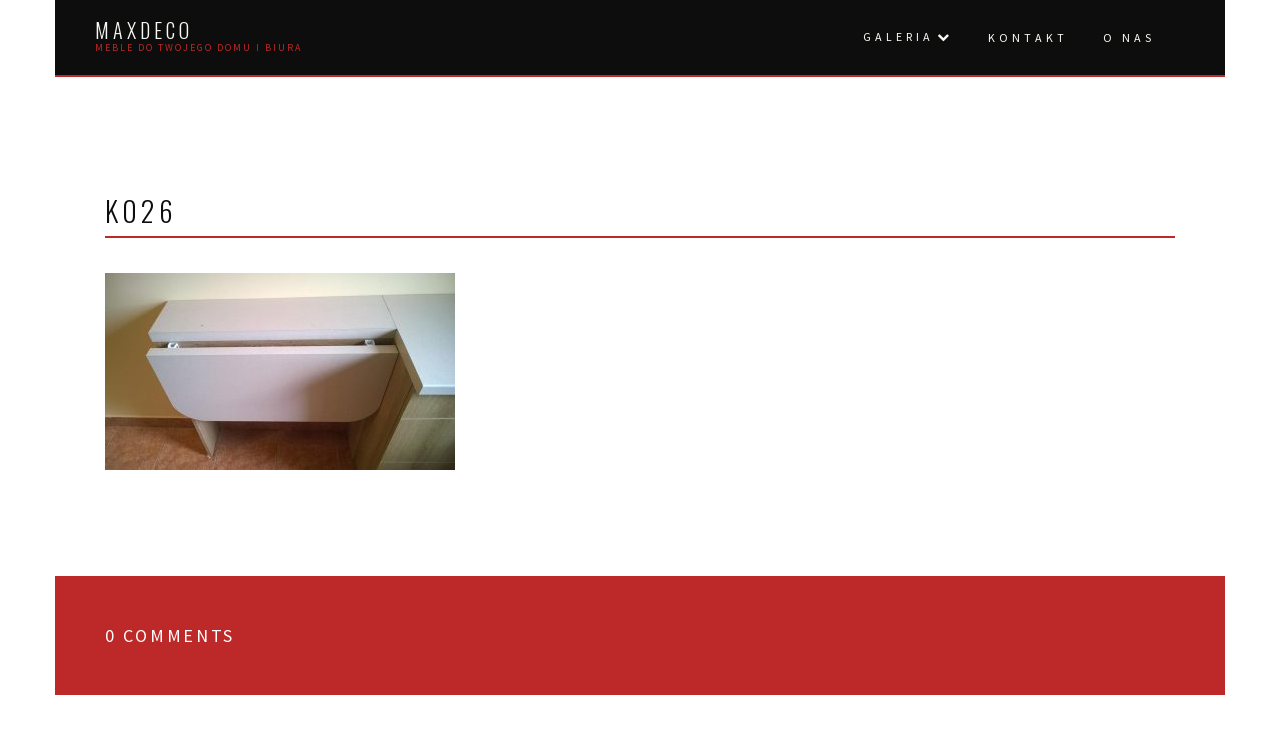

--- FILE ---
content_type: text/html; charset=UTF-8
request_url: http://www.maxdeco.pl/galeria-2/kuchnia/k026/
body_size: 9597
content:
<!DOCTYPE html>
<html dir="ltr" lang="pl-PL" prefix="og: https://ogp.me/ns#">
<head>
<meta charset="UTF-8">
<meta name="viewport" content="width=device-width, initial-scale=1">
<link rel="profile" href="http://gmpg.org/xfn/11">
<link rel="pingback" href="http://www.maxdeco.pl/xmlrpc.php">

<title>k026 | MAXDECO</title>
	<style>img:is([sizes="auto" i], [sizes^="auto," i]) { contain-intrinsic-size: 3000px 1500px }</style>
	
		<!-- All in One SEO 4.9.3 - aioseo.com -->
	<meta name="robots" content="max-image-preview:large" />
	<link rel="canonical" href="http://www.maxdeco.pl/galeria-2/kuchnia/k026/" />
	<meta name="generator" content="All in One SEO (AIOSEO) 4.9.3" />
		<meta property="og:locale" content="pl_PL" />
		<meta property="og:site_name" content="MAXDECO | MEBLE DO TWOJEGO DOMU I BIURA" />
		<meta property="og:type" content="article" />
		<meta property="og:title" content="k026 | MAXDECO" />
		<meta property="og:url" content="http://www.maxdeco.pl/galeria-2/kuchnia/k026/" />
		<meta property="article:published_time" content="2017-01-09T19:45:52+00:00" />
		<meta property="article:modified_time" content="2017-01-09T19:45:52+00:00" />
		<meta name="twitter:card" content="summary" />
		<meta name="twitter:title" content="k026 | MAXDECO" />
		<script type="application/ld+json" class="aioseo-schema">
			{"@context":"https:\/\/schema.org","@graph":[{"@type":"BreadcrumbList","@id":"http:\/\/www.maxdeco.pl\/galeria-2\/kuchnia\/k026\/#breadcrumblist","itemListElement":[{"@type":"ListItem","@id":"http:\/\/www.maxdeco.pl#listItem","position":1,"name":"Home","item":"http:\/\/www.maxdeco.pl","nextItem":{"@type":"ListItem","@id":"http:\/\/www.maxdeco.pl\/galeria-2\/kuchnia\/k026\/#listItem","name":"k026"}},{"@type":"ListItem","@id":"http:\/\/www.maxdeco.pl\/galeria-2\/kuchnia\/k026\/#listItem","position":2,"name":"k026","previousItem":{"@type":"ListItem","@id":"http:\/\/www.maxdeco.pl#listItem","name":"Home"}}]},{"@type":"ItemPage","@id":"http:\/\/www.maxdeco.pl\/galeria-2\/kuchnia\/k026\/#itempage","url":"http:\/\/www.maxdeco.pl\/galeria-2\/kuchnia\/k026\/","name":"k026 | MAXDECO","inLanguage":"pl-PL","isPartOf":{"@id":"http:\/\/www.maxdeco.pl\/#website"},"breadcrumb":{"@id":"http:\/\/www.maxdeco.pl\/galeria-2\/kuchnia\/k026\/#breadcrumblist"},"author":{"@id":"http:\/\/www.maxdeco.pl\/author\/jaro\/#author"},"creator":{"@id":"http:\/\/www.maxdeco.pl\/author\/jaro\/#author"},"datePublished":"2017-01-09T20:45:52+01:00","dateModified":"2017-01-09T20:45:52+01:00"},{"@type":"Organization","@id":"http:\/\/www.maxdeco.pl\/#organization","name":"Maxdeco","description":"MEBLE DO TWOJEGO DOMU I BIURA","url":"http:\/\/www.maxdeco.pl\/"},{"@type":"Person","@id":"http:\/\/www.maxdeco.pl\/author\/jaro\/#author","url":"http:\/\/www.maxdeco.pl\/author\/jaro\/","name":"jaro","image":{"@type":"ImageObject","@id":"http:\/\/www.maxdeco.pl\/galeria-2\/kuchnia\/k026\/#authorImage","url":"https:\/\/secure.gravatar.com\/avatar\/165d25d3a07494631f69c91fe4fc03b1?s=96&d=mm&r=g","width":96,"height":96,"caption":"jaro"}},{"@type":"WebSite","@id":"http:\/\/www.maxdeco.pl\/#website","url":"http:\/\/www.maxdeco.pl\/","name":"MAXDECO","description":"MEBLE DO TWOJEGO DOMU I BIURA","inLanguage":"pl-PL","publisher":{"@id":"http:\/\/www.maxdeco.pl\/#organization"}}]}
		</script>
		<!-- All in One SEO -->

<link rel='dns-prefetch' href='//fonts.googleapis.com' />
<link rel="alternate" type="application/rss+xml" title="MAXDECO &raquo; Kanał z wpisami" href="http://www.maxdeco.pl/feed/" />
<link rel="alternate" type="application/rss+xml" title="MAXDECO &raquo; Kanał z komentarzami" href="http://www.maxdeco.pl/comments/feed/" />
<link rel="alternate" type="application/rss+xml" title="MAXDECO &raquo; k026 Kanał z komentarzami" href="http://www.maxdeco.pl/galeria-2/kuchnia/k026/feed/" />
<script type="text/javascript">
/* <![CDATA[ */
window._wpemojiSettings = {"baseUrl":"https:\/\/s.w.org\/images\/core\/emoji\/15.0.3\/72x72\/","ext":".png","svgUrl":"https:\/\/s.w.org\/images\/core\/emoji\/15.0.3\/svg\/","svgExt":".svg","source":{"concatemoji":"http:\/\/www.maxdeco.pl\/wp-includes\/js\/wp-emoji-release.min.js?ver=6.7.4"}};
/*! This file is auto-generated */
!function(i,n){var o,s,e;function c(e){try{var t={supportTests:e,timestamp:(new Date).valueOf()};sessionStorage.setItem(o,JSON.stringify(t))}catch(e){}}function p(e,t,n){e.clearRect(0,0,e.canvas.width,e.canvas.height),e.fillText(t,0,0);var t=new Uint32Array(e.getImageData(0,0,e.canvas.width,e.canvas.height).data),r=(e.clearRect(0,0,e.canvas.width,e.canvas.height),e.fillText(n,0,0),new Uint32Array(e.getImageData(0,0,e.canvas.width,e.canvas.height).data));return t.every(function(e,t){return e===r[t]})}function u(e,t,n){switch(t){case"flag":return n(e,"\ud83c\udff3\ufe0f\u200d\u26a7\ufe0f","\ud83c\udff3\ufe0f\u200b\u26a7\ufe0f")?!1:!n(e,"\ud83c\uddfa\ud83c\uddf3","\ud83c\uddfa\u200b\ud83c\uddf3")&&!n(e,"\ud83c\udff4\udb40\udc67\udb40\udc62\udb40\udc65\udb40\udc6e\udb40\udc67\udb40\udc7f","\ud83c\udff4\u200b\udb40\udc67\u200b\udb40\udc62\u200b\udb40\udc65\u200b\udb40\udc6e\u200b\udb40\udc67\u200b\udb40\udc7f");case"emoji":return!n(e,"\ud83d\udc26\u200d\u2b1b","\ud83d\udc26\u200b\u2b1b")}return!1}function f(e,t,n){var r="undefined"!=typeof WorkerGlobalScope&&self instanceof WorkerGlobalScope?new OffscreenCanvas(300,150):i.createElement("canvas"),a=r.getContext("2d",{willReadFrequently:!0}),o=(a.textBaseline="top",a.font="600 32px Arial",{});return e.forEach(function(e){o[e]=t(a,e,n)}),o}function t(e){var t=i.createElement("script");t.src=e,t.defer=!0,i.head.appendChild(t)}"undefined"!=typeof Promise&&(o="wpEmojiSettingsSupports",s=["flag","emoji"],n.supports={everything:!0,everythingExceptFlag:!0},e=new Promise(function(e){i.addEventListener("DOMContentLoaded",e,{once:!0})}),new Promise(function(t){var n=function(){try{var e=JSON.parse(sessionStorage.getItem(o));if("object"==typeof e&&"number"==typeof e.timestamp&&(new Date).valueOf()<e.timestamp+604800&&"object"==typeof e.supportTests)return e.supportTests}catch(e){}return null}();if(!n){if("undefined"!=typeof Worker&&"undefined"!=typeof OffscreenCanvas&&"undefined"!=typeof URL&&URL.createObjectURL&&"undefined"!=typeof Blob)try{var e="postMessage("+f.toString()+"("+[JSON.stringify(s),u.toString(),p.toString()].join(",")+"));",r=new Blob([e],{type:"text/javascript"}),a=new Worker(URL.createObjectURL(r),{name:"wpTestEmojiSupports"});return void(a.onmessage=function(e){c(n=e.data),a.terminate(),t(n)})}catch(e){}c(n=f(s,u,p))}t(n)}).then(function(e){for(var t in e)n.supports[t]=e[t],n.supports.everything=n.supports.everything&&n.supports[t],"flag"!==t&&(n.supports.everythingExceptFlag=n.supports.everythingExceptFlag&&n.supports[t]);n.supports.everythingExceptFlag=n.supports.everythingExceptFlag&&!n.supports.flag,n.DOMReady=!1,n.readyCallback=function(){n.DOMReady=!0}}).then(function(){return e}).then(function(){var e;n.supports.everything||(n.readyCallback(),(e=n.source||{}).concatemoji?t(e.concatemoji):e.wpemoji&&e.twemoji&&(t(e.twemoji),t(e.wpemoji)))}))}((window,document),window._wpemojiSettings);
/* ]]> */
</script>
<style id='wp-emoji-styles-inline-css' type='text/css'>

	img.wp-smiley, img.emoji {
		display: inline !important;
		border: none !important;
		box-shadow: none !important;
		height: 1em !important;
		width: 1em !important;
		margin: 0 0.07em !important;
		vertical-align: -0.1em !important;
		background: none !important;
		padding: 0 !important;
	}
</style>
<link rel='stylesheet' id='wp-block-library-css' href='http://www.maxdeco.pl/wp-includes/css/dist/block-library/style.min.css?ver=6.7.4' type='text/css' media='all' />
<link rel='stylesheet' id='aioseo/css/src/vue/standalone/blocks/table-of-contents/global.scss-css' href='http://www.maxdeco.pl/wp-content/plugins/all-in-one-seo-pack/dist/Lite/assets/css/table-of-contents/global.e90f6d47.css?ver=4.9.3' type='text/css' media='all' />
<style id='classic-theme-styles-inline-css' type='text/css'>
/*! This file is auto-generated */
.wp-block-button__link{color:#fff;background-color:#32373c;border-radius:9999px;box-shadow:none;text-decoration:none;padding:calc(.667em + 2px) calc(1.333em + 2px);font-size:1.125em}.wp-block-file__button{background:#32373c;color:#fff;text-decoration:none}
</style>
<style id='global-styles-inline-css' type='text/css'>
:root{--wp--preset--aspect-ratio--square: 1;--wp--preset--aspect-ratio--4-3: 4/3;--wp--preset--aspect-ratio--3-4: 3/4;--wp--preset--aspect-ratio--3-2: 3/2;--wp--preset--aspect-ratio--2-3: 2/3;--wp--preset--aspect-ratio--16-9: 16/9;--wp--preset--aspect-ratio--9-16: 9/16;--wp--preset--color--black: #000000;--wp--preset--color--cyan-bluish-gray: #abb8c3;--wp--preset--color--white: #ffffff;--wp--preset--color--pale-pink: #f78da7;--wp--preset--color--vivid-red: #cf2e2e;--wp--preset--color--luminous-vivid-orange: #ff6900;--wp--preset--color--luminous-vivid-amber: #fcb900;--wp--preset--color--light-green-cyan: #7bdcb5;--wp--preset--color--vivid-green-cyan: #00d084;--wp--preset--color--pale-cyan-blue: #8ed1fc;--wp--preset--color--vivid-cyan-blue: #0693e3;--wp--preset--color--vivid-purple: #9b51e0;--wp--preset--gradient--vivid-cyan-blue-to-vivid-purple: linear-gradient(135deg,rgba(6,147,227,1) 0%,rgb(155,81,224) 100%);--wp--preset--gradient--light-green-cyan-to-vivid-green-cyan: linear-gradient(135deg,rgb(122,220,180) 0%,rgb(0,208,130) 100%);--wp--preset--gradient--luminous-vivid-amber-to-luminous-vivid-orange: linear-gradient(135deg,rgba(252,185,0,1) 0%,rgba(255,105,0,1) 100%);--wp--preset--gradient--luminous-vivid-orange-to-vivid-red: linear-gradient(135deg,rgba(255,105,0,1) 0%,rgb(207,46,46) 100%);--wp--preset--gradient--very-light-gray-to-cyan-bluish-gray: linear-gradient(135deg,rgb(238,238,238) 0%,rgb(169,184,195) 100%);--wp--preset--gradient--cool-to-warm-spectrum: linear-gradient(135deg,rgb(74,234,220) 0%,rgb(151,120,209) 20%,rgb(207,42,186) 40%,rgb(238,44,130) 60%,rgb(251,105,98) 80%,rgb(254,248,76) 100%);--wp--preset--gradient--blush-light-purple: linear-gradient(135deg,rgb(255,206,236) 0%,rgb(152,150,240) 100%);--wp--preset--gradient--blush-bordeaux: linear-gradient(135deg,rgb(254,205,165) 0%,rgb(254,45,45) 50%,rgb(107,0,62) 100%);--wp--preset--gradient--luminous-dusk: linear-gradient(135deg,rgb(255,203,112) 0%,rgb(199,81,192) 50%,rgb(65,88,208) 100%);--wp--preset--gradient--pale-ocean: linear-gradient(135deg,rgb(255,245,203) 0%,rgb(182,227,212) 50%,rgb(51,167,181) 100%);--wp--preset--gradient--electric-grass: linear-gradient(135deg,rgb(202,248,128) 0%,rgb(113,206,126) 100%);--wp--preset--gradient--midnight: linear-gradient(135deg,rgb(2,3,129) 0%,rgb(40,116,252) 100%);--wp--preset--font-size--small: 13px;--wp--preset--font-size--medium: 20px;--wp--preset--font-size--large: 36px;--wp--preset--font-size--x-large: 42px;--wp--preset--spacing--20: 0.44rem;--wp--preset--spacing--30: 0.67rem;--wp--preset--spacing--40: 1rem;--wp--preset--spacing--50: 1.5rem;--wp--preset--spacing--60: 2.25rem;--wp--preset--spacing--70: 3.38rem;--wp--preset--spacing--80: 5.06rem;--wp--preset--shadow--natural: 6px 6px 9px rgba(0, 0, 0, 0.2);--wp--preset--shadow--deep: 12px 12px 50px rgba(0, 0, 0, 0.4);--wp--preset--shadow--sharp: 6px 6px 0px rgba(0, 0, 0, 0.2);--wp--preset--shadow--outlined: 6px 6px 0px -3px rgba(255, 255, 255, 1), 6px 6px rgba(0, 0, 0, 1);--wp--preset--shadow--crisp: 6px 6px 0px rgba(0, 0, 0, 1);}:where(.is-layout-flex){gap: 0.5em;}:where(.is-layout-grid){gap: 0.5em;}body .is-layout-flex{display: flex;}.is-layout-flex{flex-wrap: wrap;align-items: center;}.is-layout-flex > :is(*, div){margin: 0;}body .is-layout-grid{display: grid;}.is-layout-grid > :is(*, div){margin: 0;}:where(.wp-block-columns.is-layout-flex){gap: 2em;}:where(.wp-block-columns.is-layout-grid){gap: 2em;}:where(.wp-block-post-template.is-layout-flex){gap: 1.25em;}:where(.wp-block-post-template.is-layout-grid){gap: 1.25em;}.has-black-color{color: var(--wp--preset--color--black) !important;}.has-cyan-bluish-gray-color{color: var(--wp--preset--color--cyan-bluish-gray) !important;}.has-white-color{color: var(--wp--preset--color--white) !important;}.has-pale-pink-color{color: var(--wp--preset--color--pale-pink) !important;}.has-vivid-red-color{color: var(--wp--preset--color--vivid-red) !important;}.has-luminous-vivid-orange-color{color: var(--wp--preset--color--luminous-vivid-orange) !important;}.has-luminous-vivid-amber-color{color: var(--wp--preset--color--luminous-vivid-amber) !important;}.has-light-green-cyan-color{color: var(--wp--preset--color--light-green-cyan) !important;}.has-vivid-green-cyan-color{color: var(--wp--preset--color--vivid-green-cyan) !important;}.has-pale-cyan-blue-color{color: var(--wp--preset--color--pale-cyan-blue) !important;}.has-vivid-cyan-blue-color{color: var(--wp--preset--color--vivid-cyan-blue) !important;}.has-vivid-purple-color{color: var(--wp--preset--color--vivid-purple) !important;}.has-black-background-color{background-color: var(--wp--preset--color--black) !important;}.has-cyan-bluish-gray-background-color{background-color: var(--wp--preset--color--cyan-bluish-gray) !important;}.has-white-background-color{background-color: var(--wp--preset--color--white) !important;}.has-pale-pink-background-color{background-color: var(--wp--preset--color--pale-pink) !important;}.has-vivid-red-background-color{background-color: var(--wp--preset--color--vivid-red) !important;}.has-luminous-vivid-orange-background-color{background-color: var(--wp--preset--color--luminous-vivid-orange) !important;}.has-luminous-vivid-amber-background-color{background-color: var(--wp--preset--color--luminous-vivid-amber) !important;}.has-light-green-cyan-background-color{background-color: var(--wp--preset--color--light-green-cyan) !important;}.has-vivid-green-cyan-background-color{background-color: var(--wp--preset--color--vivid-green-cyan) !important;}.has-pale-cyan-blue-background-color{background-color: var(--wp--preset--color--pale-cyan-blue) !important;}.has-vivid-cyan-blue-background-color{background-color: var(--wp--preset--color--vivid-cyan-blue) !important;}.has-vivid-purple-background-color{background-color: var(--wp--preset--color--vivid-purple) !important;}.has-black-border-color{border-color: var(--wp--preset--color--black) !important;}.has-cyan-bluish-gray-border-color{border-color: var(--wp--preset--color--cyan-bluish-gray) !important;}.has-white-border-color{border-color: var(--wp--preset--color--white) !important;}.has-pale-pink-border-color{border-color: var(--wp--preset--color--pale-pink) !important;}.has-vivid-red-border-color{border-color: var(--wp--preset--color--vivid-red) !important;}.has-luminous-vivid-orange-border-color{border-color: var(--wp--preset--color--luminous-vivid-orange) !important;}.has-luminous-vivid-amber-border-color{border-color: var(--wp--preset--color--luminous-vivid-amber) !important;}.has-light-green-cyan-border-color{border-color: var(--wp--preset--color--light-green-cyan) !important;}.has-vivid-green-cyan-border-color{border-color: var(--wp--preset--color--vivid-green-cyan) !important;}.has-pale-cyan-blue-border-color{border-color: var(--wp--preset--color--pale-cyan-blue) !important;}.has-vivid-cyan-blue-border-color{border-color: var(--wp--preset--color--vivid-cyan-blue) !important;}.has-vivid-purple-border-color{border-color: var(--wp--preset--color--vivid-purple) !important;}.has-vivid-cyan-blue-to-vivid-purple-gradient-background{background: var(--wp--preset--gradient--vivid-cyan-blue-to-vivid-purple) !important;}.has-light-green-cyan-to-vivid-green-cyan-gradient-background{background: var(--wp--preset--gradient--light-green-cyan-to-vivid-green-cyan) !important;}.has-luminous-vivid-amber-to-luminous-vivid-orange-gradient-background{background: var(--wp--preset--gradient--luminous-vivid-amber-to-luminous-vivid-orange) !important;}.has-luminous-vivid-orange-to-vivid-red-gradient-background{background: var(--wp--preset--gradient--luminous-vivid-orange-to-vivid-red) !important;}.has-very-light-gray-to-cyan-bluish-gray-gradient-background{background: var(--wp--preset--gradient--very-light-gray-to-cyan-bluish-gray) !important;}.has-cool-to-warm-spectrum-gradient-background{background: var(--wp--preset--gradient--cool-to-warm-spectrum) !important;}.has-blush-light-purple-gradient-background{background: var(--wp--preset--gradient--blush-light-purple) !important;}.has-blush-bordeaux-gradient-background{background: var(--wp--preset--gradient--blush-bordeaux) !important;}.has-luminous-dusk-gradient-background{background: var(--wp--preset--gradient--luminous-dusk) !important;}.has-pale-ocean-gradient-background{background: var(--wp--preset--gradient--pale-ocean) !important;}.has-electric-grass-gradient-background{background: var(--wp--preset--gradient--electric-grass) !important;}.has-midnight-gradient-background{background: var(--wp--preset--gradient--midnight) !important;}.has-small-font-size{font-size: var(--wp--preset--font-size--small) !important;}.has-medium-font-size{font-size: var(--wp--preset--font-size--medium) !important;}.has-large-font-size{font-size: var(--wp--preset--font-size--large) !important;}.has-x-large-font-size{font-size: var(--wp--preset--font-size--x-large) !important;}
:where(.wp-block-post-template.is-layout-flex){gap: 1.25em;}:where(.wp-block-post-template.is-layout-grid){gap: 1.25em;}
:where(.wp-block-columns.is-layout-flex){gap: 2em;}:where(.wp-block-columns.is-layout-grid){gap: 2em;}
:root :where(.wp-block-pullquote){font-size: 1.5em;line-height: 1.6;}
</style>
<link rel='stylesheet' id='contact-form-7-css' href='http://www.maxdeco.pl/wp-content/plugins/contact-form-7/includes/css/styles.css?ver=6.1.4' type='text/css' media='all' />
<link rel='stylesheet' id='wp-polls-css' href='http://www.maxdeco.pl/wp-content/plugins/wp-polls/polls-css.css?ver=2.77.3' type='text/css' media='all' />
<style id='wp-polls-inline-css' type='text/css'>
.wp-polls .pollbar {
	margin: 1px;
	font-size: 6px;
	line-height: 8px;
	height: 8px;
	background-image: url('http://www.maxdeco.pl/wp-content/plugins/wp-polls/images/default/pollbg.gif');
	border: 1px solid #c8c8c8;
}

</style>
<link rel='stylesheet' id='NextGEN-css' href='http://www.maxdeco.pl/wp-content/plugins/nextcellent-gallery-nextgen-legacy/css/nggallery.css?ver=1.0.0' type='text/css' media='screen' />
<link rel='stylesheet' id='NextCellent-Framework-css' href='http://www.maxdeco.pl/wp-content/plugins/nextcellent-gallery-nextgen-legacy/css/framework-min.css?ver=1.0.1' type='text/css' media='screen' />
<link rel='stylesheet' id='shutter-css' href='http://www.maxdeco.pl/wp-content/plugins/nextcellent-gallery-nextgen-legacy/shutter/shutter-reloaded.css?ver=1.3.4' type='text/css' media='screen' />
<link rel='stylesheet' id='zeal-style-css' href='http://www.maxdeco.pl/wp-content/themes/zeal/style.css?ver=6.7.4' type='text/css' media='all' />
<link rel='stylesheet' id='athena-font-primary-css' href='//fonts.googleapis.com/css?family=Oswald%3A300&#038;ver=1.0.8' type='text/css' media='all' />
<link rel='stylesheet' id='athena-theme-secondary-css' href='//fonts.googleapis.com/css?family=Source+Sans+Pro&#038;ver=1.0.8' type='text/css' media='all' />
<link rel='stylesheet' id='bootstrap-css' href='http://www.maxdeco.pl/wp-content/themes/zeal/inc/css/bootstrap.min.css?ver=1.0.8' type='text/css' media='all' />
<link rel='stylesheet' id='fontawesome-css' href='http://www.maxdeco.pl/wp-content/themes/zeal/inc/css/font-awesome.min.css?ver=1.0.8' type='text/css' media='all' />
<link rel='stylesheet' id='slicknav-css' href='http://www.maxdeco.pl/wp-content/themes/zeal/inc/css/slicknav.min.css?ver=1.0.8' type='text/css' media='all' />
<link rel='stylesheet' id='animatecss-css' href='http://www.maxdeco.pl/wp-content/themes/zeal/inc/css/animate.css?ver=1.0.8' type='text/css' media='all' />
<link rel='stylesheet' id='zeal-main-style-css' href='http://www.maxdeco.pl/wp-content/themes/zeal/inc/css/style.css?ver=1.0.8' type='text/css' media='all' />
<link rel='stylesheet' id='zeal-template-css' href='http://www.maxdeco.pl/wp-content/themes/zeal/inc/css/temps/red.min.css?ver=1.0.8' type='text/css' media='all' />
<script type="text/javascript" src="http://www.maxdeco.pl/wp-includes/js/jquery/jquery.min.js?ver=3.7.1" id="jquery-core-js"></script>
<script type="text/javascript" src="http://www.maxdeco.pl/wp-includes/js/jquery/jquery-migrate.min.js?ver=3.4.1" id="jquery-migrate-js"></script>
<script type="text/javascript" id="shutter-js-extra">
/* <![CDATA[ */
var shutterSettings = {"msgLoading":"L O A D I N G","msgClose":"Click to Close","imageCount":"1"};
/* ]]> */
</script>
<script type="text/javascript" src="http://www.maxdeco.pl/wp-content/plugins/nextcellent-gallery-nextgen-legacy/shutter/shutter-reloaded.js?ver=1.3.3" id="shutter-js"></script>
<script type="text/javascript" src="http://www.maxdeco.pl/wp-content/plugins/nextcellent-gallery-nextgen-legacy/js/owl.carousel.min.js?ver=2" id="owl-js"></script>
<link rel="https://api.w.org/" href="http://www.maxdeco.pl/wp-json/" /><link rel="alternate" title="JSON" type="application/json" href="http://www.maxdeco.pl/wp-json/wp/v2/media/1394" /><link rel="EditURI" type="application/rsd+xml" title="RSD" href="http://www.maxdeco.pl/xmlrpc.php?rsd" />
<meta name="generator" content="WordPress 6.7.4" />
<link rel='shortlink' href='http://www.maxdeco.pl/?p=1394' />
<link rel="alternate" title="oEmbed (JSON)" type="application/json+oembed" href="http://www.maxdeco.pl/wp-json/oembed/1.0/embed?url=http%3A%2F%2Fwww.maxdeco.pl%2Fgaleria-2%2Fkuchnia%2Fk026%2F" />
<link rel="alternate" title="oEmbed (XML)" type="text/xml+oembed" href="http://www.maxdeco.pl/wp-json/oembed/1.0/embed?url=http%3A%2F%2Fwww.maxdeco.pl%2Fgaleria-2%2Fkuchnia%2Fk026%2F&#038;format=xml" />
<!-- <meta name="NextGEN" version="1.9.35" /> -->


    <style type="text/css">
        
        body{
            background: #ffffff;
        }

                
        div#site-branding img.custom-logo{
            height: 70px;
        }
        
        .hero-overlay h2,
        #slider-overlay h2{
            font-size: 70px;
            color: #edede3        }

        .hero-overlay p.site-tagline,
        #slider-overlay p.site-tagline{
            font-size: 12px;
            color: #edede3        }

        .camera_target_content {
            background-color: rgba(0,0,0,0.25)        }

        div.big-hero-buttons button{
            font-size: 12px;
            color: #edede3        }

        .blog-post-overlay h2.post-title{
            font-size: 10px;
        }

        .blog-post-overlay .blog-post-read-more {
            font-size: 6px;
        }

    
            .homepage-a{
                background-image: url(http://www.maxdeco.pl/wp-content/uploads/k028.jpg);
                background-position: 50%;
                background-size: cover;
            }
            .homepage-a section.homepage-cta-banner div.cta-banner-content h2.widget-title,
            .homepage-a section.homepage-cta-banner div.cta-banner-content div.textwidget,
            .homepage-a section.homepage-cta-banner div.cta-banner-content,
            .homepage-a section.homepage-cta-banner ul#zeal-testimonials .testimonial-content{
                color: #fff;
            }
            .homepage-a section.homepage-cta-banner div.cta-banner-content {
                background: rgba(10,10,10, 0.6);
            }
    

    
            .footer-a{
                background-image: url(http://www.maxdeco.pl/wp-content/themes/zeal/inc/images/zeal-footer.jpg);
                background-position: 50%;
                background-size: cover;
            }
            .footer-a section.homepage-cta-banner div.cta-banner-content h2.widget-title,
            .footer-a section.homepage-cta-banner div.cta-banner-content div.textwidget,
            footer.site-footer > div.container > div.footer-a div.textwidget,
            .footer-a section.homepage-cta-banner div.cta-banner-content{
                color: #fff;
            }
            .footer-a section.homepage-cta-banner div.cta-banner-content {
                background: rgba(10,10,10, 0.6);
            }

    

            .event-blog .event-post .event-details a,
            button, input[type=button], input[type=submit],
            div#site-branding h1 a,
            .hero-overlay h2,
            #slider-overlay h2,
            .hero-overlay p,
            #slider-overlay p,
            section.featured-homepage-post div.click-through-arrow h4,
            div.featured-post-content h2,
            section.homepage-cta-banner div.cta-banner-content h2.widget-title,
            div.homepage-portfolio section.homepage-portfolio > div > h2,
            h2.feature-content-title,
            div.single-post-right > header > h1,
            nav.post-navigation .nav-links a,
            h3#reply-title,
            div#respond p.comment-form-comment label,
            p.no-comments,
            .widget h2.widget-title,
            div.archive-page h1,
            div.archive-page article h2,
            .single-page .single-page-wrapper h1,
            .team-member-wrapper .job-title-meta,
            div.team-member-wrapper h2.about-heading,
            div.team-member-wrapper .sc_team_posts .skills-title,
            div.team-member-wrapper .sc_team_skills span.skill-title,
            div.team-member-wrapper .sc_team_skills .progress,
            div.team-member-wrapper .sc-team-member-posts a,
            .event-blog .event-post .event-details a,
            .event-blog .event-details .location,
            .event-blog .event-details .date,
            ul#zeal-testimonials .testimonial-author,
            .zeal-pricing-table .title,
            .zeal-pricing-table .subtitle{
                font-family: Oswald, sans-serif;
            }

            body,
            section.homepage-cta-banner div.cta-banner-content,
            div.archive-page h1 span,
            .event-blog .event-post .event-details .secondary-button{
                font-family: Source Sans Pro, sans-serif;
            }

            nav.main-nav a{
                font-size: 12px;
            }

            body {
                font-size: 14px;
            }

            section.front-page-hero,
            div.col-md-12.hero-banner{
                height: 600px;
            }
        
    </style>

    
    <style type="text/css">
        
        .hero-overlay h2 {
            font-size: 70px;
        }
        
        .hero-overlay p.site-tagline {
            font-size: 12px;
        }
        
    </style>
    
</head>

<body class="attachment attachment-template-default attachmentid-1394 attachment-jpeg">
    
<div id="zeal-search" class="noshow">

    <span class="fa fa-close"></span>

    <div class="row animated slideInDown">

        <span class="fa fa-search"></span>

        <form role="search" method="get" class="search-form" action="http://www.maxdeco.pl/">
				<label>
					<span class="screen-reader-text">Szukaj:</span>
					<input type="search" class="search-field" placeholder="Szukaj &hellip;" value="" name="s" />
				</label>
				<input type="submit" class="search-submit" value="Szukaj" />
			</form>
    </div>

</div>
    
<div id="page" class="site">
    
    <a class="skip-link screen-reader-text" href="#content">Skip to content</a>

    <header id="masthead" class="site-header" role="banner">
           
        <div class="container">
            
            <div class="row">
            
                <div class="col-sm-12">
                
                    <nav class="main-nav main-navigation">

                        <div id="site-branding">
                            
                            <div>
                            
                                <h1 class="header-title ">
                                    <a href="http://www.maxdeco.pl/">MAXDECO</a>
                                </h1>
                                
                                <p class="header-description ">
                                    MEBLE DO TWOJEGO DOMU I BIURA                                </p>
                                <span class="zeal-hidden">
                                                                    </span>
                                
                            </div>
                            
                        </div>
                        
                        <div class="container">
                                
                                
                                    <div class="menu-menu-gorne-container"><ul id="primary-menu" class="menu"><li id="menu-item-233" class="menu-item menu-item-type-post_type menu-item-object-page menu-item-has-children menu-item-233"><a href="http://www.maxdeco.pl/strona-glowna/">GALERIA</a>
<ul class="sub-menu">
	<li id="menu-item-253" class="menu-item menu-item-type-post_type menu-item-object-page menu-item-253"><a href="http://www.maxdeco.pl/galeria-2/kuchnia/">Kuchnia</a></li>
	<li id="menu-item-254" class="menu-item menu-item-type-post_type menu-item-object-page menu-item-254"><a href="http://www.maxdeco.pl/galeria-2/szafy/">Szafy</a></li>
	<li id="menu-item-250" class="menu-item menu-item-type-post_type menu-item-object-page menu-item-250"><a href="http://www.maxdeco.pl/galeria-2/pokojowe/">Pokojowe</a></li>
	<li id="menu-item-252" class="menu-item menu-item-type-post_type menu-item-object-page menu-item-252"><a href="http://www.maxdeco.pl/galeria-2/lazienka/">Łazienka</a></li>
	<li id="menu-item-610" class="menu-item menu-item-type-post_type menu-item-object-page menu-item-610"><a href="http://www.maxdeco.pl/galeria-2/biurowe-przedszkola-i-inne/">Biurowe i inne</a></li>
	<li id="menu-item-2163" class="menu-item menu-item-type-post_type menu-item-object-page menu-item-2163"><a href="http://www.maxdeco.pl/galeria-2/">Sypialnia</a></li>
	<li id="menu-item-461" class="menu-item menu-item-type-post_type menu-item-object-page menu-item-461"><a href="http://www.maxdeco.pl/galeria-2/skosy/">Skosy</a></li>
	<li id="menu-item-251" class="menu-item menu-item-type-post_type menu-item-object-page menu-item-251"><a href="http://www.maxdeco.pl/galeria-2/inne-meble/">Inne meble</a></li>
</ul>
</li>
<li id="menu-item-235" class="menu-item menu-item-type-post_type menu-item-object-page menu-item-235"><a href="http://www.maxdeco.pl/kontakt/">Kontakt</a></li>
<li id="menu-item-234" class="menu-item menu-item-type-post_type menu-item-object-page menu-item-234"><a href="http://www.maxdeco.pl/o-nas/">O nas</a></li>
</ul></div>
                                
                        </div>

                    </nav>
                    
                </div>
                
            </div>
            
        </div>
        
    </header><!-- #masthead -->

    <div id="content" class="site-content">

    <div id="primary" class="content-area">

        <main id="main" class="site-main" role="main">

            <div class="container single-page">

                <div class="row">
                
                    
                            <div class="col-sm-12 single-page-wrapper">
    
    <article id="post-1394" class="post-1394 attachment type-attachment status-inherit hentry">

        <div class="page-title-header">
            <header class="entry-header">
                    <h1 class="entry-title">k026</h1>            </header><!-- .entry-header -->
        </div>
        
        <div class="entry-content">
                <p class="attachment"><a href='http://www.maxdeco.pl/wp-content/uploads/k026.jpg' title="" data-rl_title="" class="rl-gallery-link" data-rl_caption="" data-rel="lightbox-gallery-0"><img fetchpriority="high" decoding="async" width="350" height="197" src="http://www.maxdeco.pl/wp-content/uploads/k026-350x197.jpg" class="attachment-medium size-medium" alt="" srcset="http://www.maxdeco.pl/wp-content/uploads/k026-350x197.jpg 350w, http://www.maxdeco.pl/wp-content/uploads/k026-768x433.jpg 768w, http://www.maxdeco.pl/wp-content/uploads/k026.jpg 1024w" sizes="(max-width: 350px) 100vw, 350px" /></a></p>
                        </div><!-- .entry-content -->

        <footer class="entry-footer">
                        </footer><!-- .entry-footer -->

    </article><!-- #post-## -->
    
</div>
                            
<div id="comments" class="comments-area">

	    
        <div id="comments-header-bar">

            <h3>
                0 comments            </h3>

        </div>
    
	
	
		<div id="respond" class="comment-respond">
		<h3 id="reply-title" class="comment-reply-title">Dodaj komentarz <small><a rel="nofollow" id="cancel-comment-reply-link" href="/galeria-2/kuchnia/k026/#respond" style="display:none;">Anuluj pisanie odpowiedzi</a></small></h3><form action="http://www.maxdeco.pl/wp-comments-post.php" method="post" id="commentform" class="comment-form" novalidate><p class="comment-notes"><span id="email-notes">Twój adres e-mail nie zostanie opublikowany.</span> <span class="required-field-message">Wymagane pola są oznaczone <span class="required">*</span></span></p><p class="comment-form-comment"><label for="comment">Komentarz <span class="required">*</span></label> <textarea id="comment" name="comment" cols="45" rows="8" maxlength="65525" required></textarea></p><p class="comment-form-author"><label for="author">Nazwa <span class="required">*</span></label> <input id="author" name="author" type="text" value="" size="30" maxlength="245" autocomplete="name" required /></p>
<p class="comment-form-email"><label for="email">E-mail <span class="required">*</span></label> <input id="email" name="email" type="email" value="" size="30" maxlength="100" aria-describedby="email-notes" autocomplete="email" required /></p>
<p class="comment-form-url"><label for="url">Witryna internetowa</label> <input id="url" name="url" type="url" value="" size="30" maxlength="200" autocomplete="url" /></p>
<p class="form-submit"><input name="submit" type="submit" id="submit" class="submit" value="Opublikuj komentarz" /> <input type='hidden' name='comment_post_ID' value='1394' id='comment_post_ID' />
<input type='hidden' name='comment_parent' id='comment_parent' value='0' />
</p></form>	</div><!-- #respond -->
	
</div><!-- #comments -->

                                
                </div>
            
            </div>

        </main><!-- #main -->

    </div><!-- #primary -->


</div><!-- #content -->

<footer id="colophon" class="site-footer" role="contentinfo">
    
    
    <div class="container">
        
        <!-- Footer A -->
                
            <div data-stellar-background-ratio="0.5" class="zeal-parallax row footer-a">

                <section class="homepage-cta-banner wow fadeInUp">

                    <div class="col-sm-12 homepage-cta-banner">

                        <div class="cta-banner-content">

                            
                                <h2 class="widget-title">
                                    Footer A Widget                                </h2>
                                <div class="textwidget">
                                    You can enable/disable this widget from Customizer - Footer - Footer A. You can also set the background image to your preference. This is a widget placeholder, and you can add any widget to it from Customizer - Widgets.                                </div>

                            
                        </div>

                    </div>

                </section>

            </div> <!-- CTA BACKGROUND ROW -->
            
                
        <!-- Footer B -->
        
        <div class="row footer-b">

            <div class="col-md-12 wow fadeIn">
                                                                 <div class="">
                    
                    <p class="footer" style="display: block !important">
                        Designed by Smartcat <img src="http://www.maxdeco.pl/wp-content/themes/zeal/inc/images/smartcat-30x33.png" alt="Smartcat">
                    </p>
                    
                    <p class="footer">
                        Copyright Maxdeco                    </p>
                    
                </div>

            </div>

        </div>
       
        
        <div class="scroll-top alignright">
            <span class="fa fa-chevron-up"></span>
        </div>

    </div>


</footer>

</div><!-- #page -->

<script type="text/javascript" src="http://www.maxdeco.pl/wp-includes/js/dist/hooks.min.js?ver=4d63a3d491d11ffd8ac6" id="wp-hooks-js"></script>
<script type="text/javascript" src="http://www.maxdeco.pl/wp-includes/js/dist/i18n.min.js?ver=5e580eb46a90c2b997e6" id="wp-i18n-js"></script>
<script type="text/javascript" id="wp-i18n-js-after">
/* <![CDATA[ */
wp.i18n.setLocaleData( { 'text direction\u0004ltr': [ 'ltr' ] } );
/* ]]> */
</script>
<script type="text/javascript" src="http://www.maxdeco.pl/wp-content/plugins/contact-form-7/includes/swv/js/index.js?ver=6.1.4" id="swv-js"></script>
<script type="text/javascript" id="contact-form-7-js-translations">
/* <![CDATA[ */
( function( domain, translations ) {
	var localeData = translations.locale_data[ domain ] || translations.locale_data.messages;
	localeData[""].domain = domain;
	wp.i18n.setLocaleData( localeData, domain );
} )( "contact-form-7", {"translation-revision-date":"2025-12-11 12:03:49+0000","generator":"GlotPress\/4.0.3","domain":"messages","locale_data":{"messages":{"":{"domain":"messages","plural-forms":"nplurals=3; plural=(n == 1) ? 0 : ((n % 10 >= 2 && n % 10 <= 4 && (n % 100 < 12 || n % 100 > 14)) ? 1 : 2);","lang":"pl"},"This contact form is placed in the wrong place.":["Ten formularz kontaktowy zosta\u0142 umieszczony w niew\u0142a\u015bciwym miejscu."],"Error:":["B\u0142\u0105d:"]}},"comment":{"reference":"includes\/js\/index.js"}} );
/* ]]> */
</script>
<script type="text/javascript" id="contact-form-7-js-before">
/* <![CDATA[ */
var wpcf7 = {
    "api": {
        "root": "http:\/\/www.maxdeco.pl\/wp-json\/",
        "namespace": "contact-form-7\/v1"
    }
};
/* ]]> */
</script>
<script type="text/javascript" src="http://www.maxdeco.pl/wp-content/plugins/contact-form-7/includes/js/index.js?ver=6.1.4" id="contact-form-7-js"></script>
<script type="text/javascript" id="wp-polls-js-extra">
/* <![CDATA[ */
var pollsL10n = {"ajax_url":"http:\/\/www.maxdeco.pl\/wp-admin\/admin-ajax.php","text_wait":"Your last request is still being processed. Please wait a while ...","text_valid":"Please choose a valid poll answer.","text_multiple":"Maximum number of choices allowed: ","show_loading":"1","show_fading":"1"};
/* ]]> */
</script>
<script type="text/javascript" src="http://www.maxdeco.pl/wp-content/plugins/wp-polls/polls-js.js?ver=2.77.3" id="wp-polls-js"></script>
<script type="text/javascript" src="http://www.maxdeco.pl/wp-content/themes/zeal/inc/js/jquery.slicknav.min.js?ver=1.0.8" id="slicknav-js"></script>
<script type="text/javascript" src="http://www.maxdeco.pl/wp-content/themes/zeal/inc/js/wow.min.js?ver=1.0.8" id="wow-js"></script>
<script type="text/javascript" src="http://www.maxdeco.pl/wp-content/themes/zeal/inc/js/parallax.min.js?ver=1.0.8" id="zeal-parallax-js"></script>
<script type="text/javascript" src="http://www.maxdeco.pl/wp-content/themes/zeal/inc/js/custom.js?ver=1.0.8" id="zeal-custom-js"></script>
<script type="text/javascript" src="http://www.maxdeco.pl/wp-includes/js/comment-reply.min.js?ver=6.7.4" id="comment-reply-js" async="async" data-wp-strategy="async"></script>

</body>
</html>


--- FILE ---
content_type: application/javascript
request_url: http://www.maxdeco.pl/wp-content/plugins/nextcellent-gallery-nextgen-legacy/shutter/shutter-reloaded.js?ver=1.3.3
body_size: 3240
content:
/*
Shutter Reloaded for NextGEN Gallery
http://www.laptoptips.ca/javascripts/shutter-reloaded/
Version: 1.3.3
Copyright (C) 2007-2008  Andrew Ozz (Modification by Alex Rabe)
Released under the GPL, http://www.gnu.org/copyleft/gpl.html

Acknowledgement: some ideas are from: Shutter by Andrew Sutherland - http://code.jalenack.com, WordPress - http://wordpress.org, Lightbox by Lokesh Dhakar - http://www.huddletogether.com, the icons are from Crystal Project Icons, Everaldo Coelho, http://www.everaldo.com

*/

shutterOnload = function(){shutterReloaded.init('sh');}

if (typeof shutterOnload == 'function') {
	if ('undefined' != typeof jQuery) jQuery(document).ready(function(){shutterOnload();});
	else if( typeof window.onload != 'function' ) window.onload = shutterOnload;
	else {oldonld = window.onload;window.onload = function(){if(oldonld){oldonld();};shutterOnload();}};
}

shutterReloaded = {

	I : function (a) {
		return document.getElementById(a);
	},

	settings : function() {
		var t = this, s = shutterSettings;

		t.imageCount = s.imageCount || 0;
		t.msgLoading = s.msgLoading || 'L O A D I N G';
		t.msgClose = s.msgClose || 'Click to Close';
	},

	init : function (a) {
		var t = this, L, T, ext, i, m, setid, inset, shfile, shMenuPre, k, img;
		shutterLinks = {}, shutterSets = {};
		if ( 'object' != typeof shutterSettings ) shutterSettings = {};
        
        // If the screen orientation is defined we are in a modern mobile OS
        t.mobileOS = typeof orientation != 'undefined' ? true : false;
                
		for ( i = 0; i < document.links.length; i++ ) {
			L = document.links[i];
			ext = ( L.href.indexOf('?') == -1 ) ? L.href.slice(-4).toLowerCase() : L.href.substring( 0, L.href.indexOf('?') ).slice(-4).toLowerCase();
			if ( ext != '.jpg' && ext != '.png' && ext != '.gif' && ext != 'jpeg' ) continue;
			if ( a == 'sh' && L.className.toLowerCase().indexOf('shutter') == -1 ) continue;
			if ( a == 'lb' && L.rel.toLowerCase().indexOf('lightbox') == -1 ) continue;

			if ( L.className.toLowerCase().indexOf('shutterset') != -1 )
			setid = L.className.replace(/\s/g, '_');			
			else if ( L.rel.toLowerCase().indexOf('lightbox[') != -1 )
			setid = L.rel.replace(/\s/g, '_');
			else setid = 0, inset = -1;
			
			if( setid ) {
				if ( ! shutterSets[setid] ) shutterSets[setid] = [];
					inset = shutterSets[setid].push(i);
			}
			
			shfile = L.href.slice(L.href.lastIndexOf('/')+1);
			T = ( L.title && L.title != shfile ) ? L.title : '';
			
			shutterLinks[i] = {link:L.href,num:inset,set:setid,title:T}
			L.onclick = new Function('shutterReloaded.make("' + i + '");return false;');
		}

		t.settings();

	},

	make : function(ln,fs) {
		var t = this, prev, next, prevlink = '', nextlink = '', previmg, nextimg, D, S, W, fsarg = -1, imgNum, NavBar;

		if ( ! t.Top ) {
			if ( typeof window.pageYOffset != 'undefined' ) t.Top = window.pageYOffset;
			else t.Top = (document.documentElement.scrollTop > 0) ? document.documentElement.scrollTop : document.body.scrollTop;
		}

		if ( typeof t.pgHeight == 'undefined' )
			t.pgHeight = Math.max(document.documentElement.scrollHeight,document.body.scrollHeight);

		if ( fs ) t.FS = ( fs > 0 ) ? 1 : 0;
		else t.FS = shutterSettings.FS || 0;

		if ( t.resizing ) t.resizing = null;
        
        // resize event if window or orientation changed (i.e. iOS)
        if(t.mobileOS == true)
            window.onorientationchange = new Function('shutterReloaded.resize("'+ln+'");');
        else
            window.onresize = new Function('shutterReloaded.resize("'+ln+'");');

		document.documentElement.style.overflowX = 'hidden';
		if ( ! t.VP ) {
			t._viewPort();
			t.VP = true;
		}

		if ( ! (S = t.I('shShutter')) ) {
			S = document.createElement('div');
			S.setAttribute('id','shShutter');
			document.getElementsByTagName('body')[0].appendChild(S);
			t.hideTags();
		}

		if ( ! (D = t.I('shDisplay')) ) {
			D = document.createElement('div');
			D.setAttribute('id','shDisplay');
			D.style.top = t.Top + 'px';
			document.getElementsByTagName('body')[0].appendChild(D);
		}

		S.style.height = t.pgHeight + 'px';

		var dv = t.textBtns ? ' | ' : '';
		if ( shutterLinks[ln].num > 1 ) {
			prev = shutterSets[shutterLinks[ln].set][shutterLinks[ln].num - 2];
			prevlink = '<a href="#" id="prevpic" onclick="shutterReloaded.make('+prev+');return false">&lt;&lt;</a>'+dv;
			previmg = new Image();
			previmg.src = shutterLinks[prev].link;
		} else {
			prevlink = '';
		}

		if ( shutterLinks[ln].num != -1 && shutterLinks[ln].num < (shutterSets[shutterLinks[ln].set].length) ) {
			next = shutterSets[shutterLinks[ln].set][shutterLinks[ln].num];
			nextlink = '<a href="#" id="nextpic" onclick="shutterReloaded.make('+next+');return false">&gt;&gt;</a>'+dv;
			nextimg = new Image();
			nextimg.src = shutterLinks[next].link;
		} else {
			nextlink = '';
		}

		imgNum = ( (shutterLinks[ln].num > 0) && t.imageCount ) ? '<div id="shCount">&nbsp;(&nbsp;' + shutterLinks[ln].num + '&nbsp;/&nbsp;' + shutterSets[shutterLinks[ln].set].length + '&nbsp;)&nbsp;</div>' : '';

		NavBar = '<div id="shTitle"><div id="shPrev">' + prevlink + '</div><div id="shNext">' + nextlink + '</div><div id="shName">' + shutterLinks[ln].title + '</div>' + imgNum + '</div>';

		D.innerHTML = '<div id="shWrap"><img src="'+shutterLinks[ln].link+'" id="shTopImg" title="' + t.msgClose + '" onload="shutterReloaded.showImg();" onclick="shutterReloaded.hideShutter();" />' + NavBar +'</div>';
		
		document.onkeydown = function(event){shutterReloaded.handleArrowKeys(event);};
		//Google Chrome 4.0.249.78 bug for onload attribute
		document.getElementById('shTopImg').src = shutterLinks[ln].link;
		
		window.setTimeout(function(){shutterReloaded.loading();},1000);
	},

	loading : function() {
		var t = this, S, WB, W;
		if ( (W = t.I('shWrap')) && W.style.visibility == 'visible' ) return;
		if ( ! (S = t.I('shShutter')) ) return;
		if ( t.I('shWaitBar') ) return;
		WB = document.createElement('div');
		WB.setAttribute('id','shWaitBar');
		WB.style.top = t.Top + 'px';
        WB.style.marginTop =(t.pgHeight/2) + 'px'
		WB.innerHTML = t.msgLoading;
		S.appendChild(WB);
	},

	hideShutter : function() {
		var t = this, D, S;
		if ( D = t.I('shDisplay') ) D.parentNode.removeChild(D);
		if ( S = t.I('shShutter') ) S.parentNode.removeChild(S);
		t.hideTags(true);
		window.scrollTo(0,t.Top);
		window.onresize = t.FS = t.Top = t.VP = null;
		document.documentElement.style.overflowX = '';
		document.onkeydown = null;
	},

	resize : function(ln) {
		var t = this;

		if ( t.resizing ) return;
		if ( ! t.I('shShutter') ) return;
		var W = t.I('shWrap');
		if ( W ) W.style.visibility = 'hidden';

		window.setTimeout(function(){shutterReloaded.resizing = null},500);
		window.setTimeout(new Function('shutterReloaded.VP = null;shutterReloaded.make("'+ln+'");'),100);
		t.resizing = true;
	},

	_viewPort : function() {
		var t = this;
		var wiH = window.innerHeight ? window.innerHeight : 0;
		var dbH = document.body.clientHeight ? document.body.clientHeight : 0;
		var deH = document.documentElement ? document.documentElement.clientHeight : 0;

		if( wiH > 0 ) {
			t.wHeight = ( (wiH - dbH) > 1 && (wiH - dbH) < 30 ) ? dbH : wiH;
			t.wHeight = ( (t.wHeight - deH) > 1 && (t.wHeight - deH) < 30 ) ? deH : t.wHeight;
		} else t.wHeight = ( deH > 0 ) ? deH : dbH;

		var deW = document.documentElement ? document.documentElement.clientWidth : 0;
		var dbW = window.innerWidth ? window.innerWidth : document.body.clientWidth;
		t.wWidth = ( deW > 1 ) ? deW : dbW;
	},

	showImg : function() {
		var t = this, S = t.I('shShutter'), D = t.I('shDisplay'), TI = t.I('shTopImg'), T = t.I('shTitle'), NB = t.I('shNavBar'), W, WB, wHeight, wWidth, shHeight, maxHeight, itop, mtop, resized = 0;

		if ( ! S ) return;
		if ( (W = t.I('shWrap')) && W.style.visibility == 'visible' ) return;
		if ( WB = t.I('shWaitBar') ) WB.parentNode.removeChild(WB);

		S.style.width = D.style.width = '';
		T.style.width = (TI.width - 4) + 'px';

		shHeight = t.wHeight - 50;

		if ( t.FS ) {
			if ( TI.width > (t.wWidth - 10) )
			S.style.width = D.style.width = TI.width + 10 + 'px';
			document.documentElement.style.overflowX = '';
		} else {
			window.scrollTo(0,t.Top);
			if ( TI.height > shHeight ) {
				TI.width = TI.width * (shHeight / TI.height);
				TI.height = shHeight;
				resized = 1;
			}
			if ( TI.width > (t.wWidth - 16) ) {
				TI.height = TI.height * ((t.wWidth - 16) / TI.width);
				TI.width = t.wWidth - 16;
				resized = 1;
			}
			T.style.width = (TI.width - 4) + 'px';
		}

		maxHeight = t.Top + TI.height + 10;
		if ( maxHeight > t.pgHeight ) S.style.height = maxHeight + 'px';
		window.scrollTo(0,t.Top);

		itop = (shHeight - TI.height) * 0.45;
		mtop = (itop > 3) ? Math.floor(itop) : 3;
		D.style.top = t.Top + mtop + 'px';
		W.style.visibility = 'visible';
	},

	hideTags : function(arg) {
		var sel = document.getElementsByTagName('select');
		var obj = document.getElementsByTagName('object');
		var emb = document.getElementsByTagName('embed');
		var ifr = document.getElementsByTagName('iframe');

		var vis = ( arg ) ? 'visible' : 'hidden';

		for (i = 0; i < sel.length; i++) sel[i].style.visibility = vis;
		for (i = 0; i < obj.length; i++) obj[i].style.visibility = vis;
		for (i = 0; i < emb.length; i++) emb[i].style.visibility = vis;
		for (i = 0; i < ifr.length; i++) ifr[i].style.visibility = vis;
	},
	
	handleArrowKeys : function(e) {
	    var code = 0;
	    if (!e) var e = window.event
	    	if (e.keyCode) code = e.keyCode;
	    	else if (e.which) code = e.which;
	    	
		var nextlink = document.getElementById('prevpic');
		var prevlink = document.getElementById('nextpic');
		var closelink = document.getElementById('shTopImg');
	
		switch (code) {
		    case 39:
			if (prevlink) prevlink.onclick();
			break;    
		    case 37:
			if (nextlink) nextlink.onclick();
			break;    
		    case 27:
			if (closelink) closelink.onclick();
			break;    
		 }
	}
}
